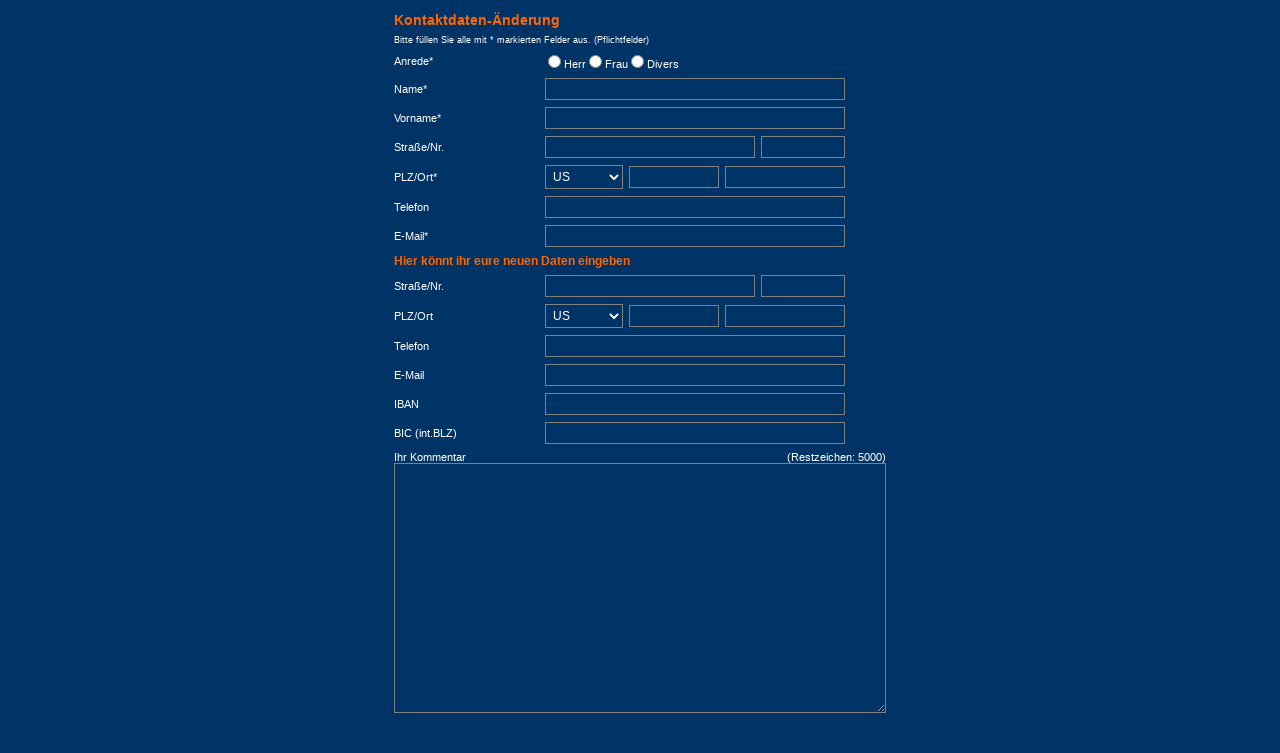

--- FILE ---
content_type: text/html; charset=UTF-8
request_url: https://www.dw-formmailer.de/forms.php?f=7695_116794
body_size: 5146
content:
<!DOCTYPE html PUBLIC "-//W3C//DTD XHTML 1.0 Transitional//EN" "http://www.w3.org/TR/xhtml1/DTD/xhtml1-transitional.dtd">
<html xmlns="http://www.w3.org/1999/xhtml">
<head>
<meta name="viewport" content="width=device-width, minimum-scale=1, maximum-scale=1, user-scalable=no" />
<meta http-equiv="content-type" content="text/html; charset=UTF-8" />
<meta name="DC.Identifier" content="https://www.dw-formmailer.de/form.php" />
<meta name="DC.Rights" content="https://www.dw-formmailer.de/index.php?action=agb#5" />
<meta name="GENERATOR" content="DWFormgenerator - www.dw-formmailer.de" />
<meta name="robots" content="nofollow, noarchive, noimageindex" />
<title>SSL-secured coding - www.dw-formmailer.de</title>
<!-- START Code DWFormgenerator CSS-Stylesheet -->
<link type="text/css" rel="stylesheet" href="/css/forms_responsive.css?ver=1.5.0" />
<link type="text/css" rel="stylesheet" href="/css/forms_print.css?ver=1.0.0" />
<style type="text/css">
.dis-icon {
 padding: 10px;
 color: #7794FF;
 min-width: 40px;
 text-align: center;
 font-size: 1em;
}
.dis-icon-left {
 color: #7794FF;
 min-width: 40px;
 text-align: center;
 font-size: 1em;
}
.dis-input-container {position: relative !important;}
.dis-input-container label i {position: absolute !important;left: auto !important;top: calc(50% - 0.5em) !important;}
.dis-input-container input {position: initial !important;padding: 3px 4px 3px 40px !important;}
@media print {
#page_top div[id^='page_'] {
  display: inline !important;
 } 
}
.fds-1, .table *, .table2 * {box-sizing: border-box;}
a.dwflink:link {text-decoration: underline; color: #0000FF}
a.dwflink:visited {text-decoration: underline; color: #0000FF}
a.dwflink:hover {text-decoration: underline; color: #0000FF}
body {
 background-color: #003366;
}
.font-big {
 font-family:'Verdana', sans-serif;
 font-size:14px; font-weight:bold;
 color:#FF6600;
}
.font-small {
 font-family:'Verdana', sans-serif;
 font-size:9px; font-weight:normal;
 color:#FFFFFF;
}
.lb-1 {
 display: block;
 margin:0.4rem 0;
}
.table * .align {
 display: table-cell;
}
.col2 {width:30%;
}
.col8 {width:4.998%;}
.col8_r {width:11.662%;}
.col10 {width:6%;}
.col10_r {width:14%;}
.col12 {width:7.5%;}
.col12_r {width:17.5%;}
.col16 {width:9.996%;}
.col16_r {width:23.334%;}
.col25 {width:15%;}
.col25_r {width:35%;}
.col16fx {width:16.66%;}
.col20 {width:20%;}
.col25fx {width:25%;}
.col33 {width:33.33%;}
.col50 {width:50%;}
.table {
 margin-left: auto;
 width:500px;
 margin-right: auto;
 border-spacing:1px;
 background-color:#003366;
 letter-spacing:normal;
}
.table2 {
 background-color:#003366;
 width:100%;
 border-collapse:collapse;
}
.head {
 padding:3px;
 background-color:#003366;
}
.main {
 padding:3px;
 background-color:#003366;
 font-family:'Verdana', sans-serif;
 font-size:11px; font-weight:normal;
 color:#FFFFFF;
}
.foot {
 padding:3px;
 background-color:#003366;
}
.align {
 text-align:left;
}
.textarea {
 background-color:#003366;
 color:#FFFFFF;
 font-family:'Verdana', sans-serif;
 font-size:12px;
 font-weight: normal;
 border : 1px solid #808080;
 border-radius:0; -webkit-border-radius:0;
 padding: 3px;
 position:relative;
 letter-spacing:normal;
}
.input {
 background-color:#003366;
 color:#FFFFFF;
 font-family:'Verdana', sans-serif;
 border : 1px solid #808080;
 font-size:12px;
 border-radius:0; -webkit-border-radius:0;
 padding: 3px;
 position:relative;
 vertical-align:middle;
 letter-spacing:normal;
}
.select {
 background-color:#003366;
 color:#FFFFFF;
 font-family:'Verdana', sans-serif;
 border : 1px solid #808080;
 font-size:12px;
 border-radius:0; -webkit-border-radius:0;
 padding: 3px;
 position:relative;
 vertical-align:middle;
 letter-spacing:normal;
}
.textarea:hover, .textarea:focus, .input:hover, .input:focus, .select:hover, .select:focus {
 border-color: #000000;
}
.button {
 cursor: pointer;
 padding:5px 12px;
 margin:3px 0;
 display:inline;
 text-decoration:none;
 border-radius:12px;
 -webkit-border-radius:12px;
 position:relative;
 background-color:#EEEEEE;
 color:#000000;
 font-family:'Verdana', sans-serif;
 font-size:12px;
 font-weight: bold;
 border : 1px outset #EEEEEE;
 min-width: 130px;
 letter-spacing:normal;
}
.button_send {
 cursor: pointer;
 padding:5px 12px;
 margin:3px 0;
 display:inline;
 text-decoration:none;
 border-radius:12px;
 -webkit-border-radius:12px;
 position:relative;
 background-color:#83ADDD;
 color:#000000;
 font-family:'Verdana', sans-serif;
 font-size:12px;
 font-weight: bold;
 border : 1px outset #FFFFFF;
 min-width: 130px;
 letter-spacing:normal;
}
.button:hover, .button:focus {
 border : 1px outset #FFFFFF;
 color:#000000;
 text-decoration:none;
 background: #0069FF;
}
.button_send:hover, .button_send:focus {
 border : 1px outset #FFFFFF;
 color:#000000;
 text-decoration:none;
 background: #0069FF;
}
#suggestBoxElement, #suggestBoxElement_2 {
 border: 1px solid #d4d4d4;
 border-bottom: none;
 border-top: none;
 z-index: 99;
 left: 0;
 right: 0;
 visibility:hidden;
 cursor: pointer;
 text-align:left; white-space:nowrap;
}
.suggestions {
 background-color:#003366;
 color:#FFFFFF;
 position: relative;
 padding: 10px;
 cursor: pointer;
 border-bottom: 1px solid #d4d4d4;
}
.suggestionMouseOver {
 padding: 10px;
 background-color: #E9E9E9;
 color: #000000;
}
.radio_v {
 display: block;
 position: relative;
}
.radio_h {
 display: inline;
 position: relative;
 margin-right:8px;
}
</style>
<!-- END Code DWFormgenerator CSS-Stylesheet -->
<!-- START Code DWFormgenerator Javascript -->
<link type="text/css" rel="stylesheet" href="/compress/scripts_forms_css.php?ver=1.214" />
<script type="text/javascript" src="/compress/scripts_forms_js_jquery371.php?ver=1.0.1"></script>
<script type="text/javascript" src="/geodata/country.js.php?ver=1.2.0"></script>
<script type="text/javascript" src="/geodata/geodata.js?ver=1.2.2"></script>
<script type="text/javascript" src="/scripts/forms_function.js?ver=1.0.3" charset="utf-8"></script>
<script type="text/javascript">
var key = '33a6e4b05fce30f6ca1a40e0b2eb6cd1';
var chs = '';
var chk;
function check_form(f,g) {
 chk=false;
 if (f.elements['absender_anrede'].length > 1) {
  for (var i=0;i<f.elements['absender_anrede'].length;i++) {
   if (f.elements['absender_anrede'][i].checked == true) {
    chk=true;
   }
  }
 } else {
  if (f.elements['absender_anrede'].checked == true) {
   chk=true;
  }
 }
 if (!chk) {
  Sexy.alert("<b>Bitte alle Pflichtfelder ausfüllen!</b> <br />(Anrede)");
  return false;
 }
 if (f.elements['absender_name'].value == '') {
  Sexy.alert("<b>Bitte alle Pflichtfelder ausfüllen!</b> <br />(Name)",{onComplete:function(r){if(r){f.elements['absender_name'].focus()}}});
  return false;
 }
 if (f.elements['absender_vorname'].value == '') {
  Sexy.alert("<b>Bitte alle Pflichtfelder ausfüllen!</b> <br />(Vorname)",{onComplete:function(r){if(r){f.elements['absender_vorname'].focus()}}});
  return false;
 }
 if (f.elements['geo_PLZ'][1].value == '') {
  Sexy.alert("<b>Bitte alle Pflichtfelder ausfüllen!</b> <br />(PLZ/Ort)",{onComplete:function(r){if(r){f.elements['geo_PLZ'][1].focus()}}});
  return false;
 }
 if (f.elements['geo_Ort'].value == '') {
  Sexy.alert("<b>Bitte alle Pflichtfelder ausfüllen!</b> <br />(PLZ/Ort)",{onComplete:function(r){if(r){f.elements['geo_Ort'].focus()}}});
  return false;
 }
 if (f.elements['absender_mail'].value=='') {
  Sexy.alert("<b>Bitte alle Pflichtfelder ausfüllen!</b> <br />(E-Mail)",{onComplete:function(r){if(r){f.elements['absender_mail'].focus()}}});
  return false;
 } else {
  if (!VerifyEmailAddress(f.elements['absender_mail'].value)) {
   Sexy.alert("<b>Bitte geben Sie eine gültige E-Mail Adresse ein!</b> <br />(E-Mail)",{onComplete:function(r){if(r){f.elements['absender_mail'].focus()}}});
   return false;
  }
 }
 return true;
};
</script>
<!-- END Code DWFormgenerator Javascript -->
</head>

<body>
<!-- START Code DWFormgenerator -->
<form id="fx254310" name="dwmailer" action="/cgi-bin/dwmailer/dwmailer.pl" enctype="multipart/form-data" method="post" onsubmit="return check_form(this);" onreset="setTimeout('setDefaultCountry(2)', 50)">
<input type="hidden" name="page_tv_2" value="äöü" />
<input type="hidden" name="pflicht" value="absender_anrede,absender_name,absender_vorname,geo_PLZ,geo_Ort" />
<input type="hidden" name="empfaenger_mail" value="bWl0Z2xpZWRlcnZlcndhbHR1bmdAYWx0cmhlaW4tbmFycmVuLmRl" />
<input type="hidden" name="empfaenger_name" value="Altrhein-Narren Wörth e.V." />
<input type="hidden" name="betreff" value="Konaktdatenänderung" />
<input type="hidden" name="language" value="de" />
<p style="display:none"><label for="absender_cx_name">CX Name</label><input type="text" name="absender_cx_name" id="absender_cx_name" size="20" value="" /></p>
<div id="page_top" style="display:inline;">
<table class="table">
<tr>
<td colspan="2" class="head" width="100%" align="left"><span class="font-big">Kontaktdaten-Änderung</span></td>
</tr>
<tr>
<td colspan="2" class="main" width="100%"><span class="font-small">Bitte füllen Sie alle mit * markierten Felder aus. (Pflichtfelder)</span></td>
</tr>
<tr>
<td class="main align col2">Anrede*</td>
<td class="main"><input type="radio" name="absender_anrede" id="absender_anrede_1" value="Herr" /><label for="absender_anrede_1">Herr</label><input type="radio" name="absender_anrede" id="absender_anrede_2" value="Frau" /><label for="absender_anrede_2">Frau</label><input type="radio" name="absender_anrede" id="absender_anrede_3" value="Divers" /><label for="absender_anrede_3">Divers</label></td>
</tr>
<tr>
<td class="main align col2">Name*</td>
<td class="main"><input class="input tis_width" type="text" id="f1" name="absender_name" style="width:300px;" /></td>
</tr>
<tr>
<td class="main align col2">Vorname*</td>
<td class="main"><input class="input tis_width" type="text" id="f2" name="absender_vorname" style="width:300px;" maxlength="100" /></td>
</tr>
<tr>
<td class="main align col2">Straße/Nr.</td>
<td class="main"><div class="divBox tis_width" style="width:300px;"><input class="input datS1" type="text" id="f3" name="absender_Straße_Nr" style="width:70%;margin-right:2%" /><input class="input datS2" style="width:28%;text-align:right;" type="text" size="3" id="ff3" name="absender_Straße_Nr" /></div>
</td>
</tr>
<tr>
<td class="main align col2">PLZ/Ort*</td>
<td class="main"><div class="divBox tis_width" style="width:300px;"><span style="position: relative; z-index: 10;"><select onchange="setDefaultCountry2(0);" onkeyup="setDefaultCountry2(0);" class="select datGeo1" size="1" id="countrySelect" name="geo_PLZ" style="width:26%;margin-right:2%"><option value="AF">AF</option><option value="EG">EG</option><option value="AX">AX</option><option value="AL">AL</option><option value="DZ">DZ</option><option value="AS">AS</option><option value="VI">VI</option><option value="AD">AD</option><option value="AO">AO</option><option value="AI">AI</option><option value="AQ">AQ</option><option value="AG">AG</option><option value="GQ">GQ</option><option value="AR">AR</option><option value="AM">AM</option><option value="AW">AW</option><option value="AC">AC</option><option value="AZ">AZ</option><option value="ET">ET</option><option value="AU">AU</option><option value="BS">BS</option><option value="BH">BH</option><option value="BD">BD</option><option value="BB">BB</option><option value="BY">BY</option><option value="BE">BE</option><option value="BZ">BZ</option><option value="BJ">BJ</option><option value="BM">BM</option><option value="BT">BT</option><option value="BO">BO</option><option value="BA">BA</option><option value="BW">BW</option><option value="BV">BV</option><option value="BR">BR</option><option value="VG">VG</option><option value="IO">IO</option><option value="BN">BN</option><option value="BG">BG</option><option value="BF">BF</option><option value="BU">BU</option><option value="BI">BI</option><option value="EA">EA</option><option value="CL">CL</option><option value="CN">CN</option><option value="CP">CP</option><option value="CK">CK</option><option value="CR">CR</option><option value="CI">CI</option><option value="DK">DK</option><option value="DE">DE</option><option value="DG">DG</option><option value="DM">DM</option><option value="DO">DO</option><option value="DJ">DJ</option><option value="EC">EC</option><option value="SV">SV</option><option value="ER">ER</option><option value="EE">EE</option><option value="CE">CE</option><option value="EU">EU</option><option value="FK">FK</option><option value="FO">FO</option><option value="FJ">FJ</option><option value="FI">FI</option><option value="FR">FR</option><option value="GF">GF</option><option value="PF">PF</option><option value="TF">TF</option><option value="GA">GA</option><option value="GM">GM</option><option value="GE">GE</option><option value="GH">GH</option><option value="GI">GI</option><option value="GD">GD</option><option value="GR">GR</option><option value="GL">GL</option><option value="GP">GP</option><option value="GU">GU</option><option value="GT">GT</option><option value="GG">GG</option><option value="GN">GN</option><option value="GW">GW</option><option value="GY">GY</option><option value="HT">HT</option><option value="HM">HM</option><option value="HN">HN</option><option value="HK">HK</option><option value="IN">IN</option><option value="ID">ID</option><option value="IM">IM</option><option value="IQ">IQ</option><option value="IR">IR</option><option value="IE">IE</option><option value="IS">IS</option><option value="IL">IL</option><option value="IT">IT</option><option value="JM">JM</option><option value="JP">JP</option><option value="YE">YE</option><option value="JE">JE</option><option value="JO">JO</option><option value="KY">KY</option><option value="KH">KH</option><option value="CM">CM</option><option value="CA">CA</option><option value="IC">IC</option><option value="CV">CV</option><option value="KZ">KZ</option><option value="QA">QA</option><option value="KE">KE</option><option value="KG">KG</option><option value="KI">KI</option><option value="CC">CC</option><option value="CO">CO</option><option value="KM">KM</option><option value="CD">CD</option><option value="CG">CG</option><option value="KP">KP</option><option value="KR">KR</option><option value="HR">HR</option><option value="CU">CU</option><option value="KW">KW</option><option value="LA">LA</option><option value="LS">LS</option><option value="LV">LV</option><option value="LB">LB</option><option value="LR">LR</option><option value="LY">LY</option><option value="LI">LI</option><option value="LT">LT</option><option value="LU">LU</option><option value="MO">MO</option><option value="MG">MG</option><option value="MW">MW</option><option value="MY">MY</option><option value="MV">MV</option><option value="ML">ML</option><option value="MT">MT</option><option value="MA">MA</option><option value="MH">MH</option><option value="MQ">MQ</option><option value="MR">MR</option><option value="MU">MU</option><option value="YT">YT</option><option value="MK">MK</option><option value="MX">MX</option><option value="FM">FM</option><option value="MD">MD</option><option value="MC">MC</option><option value="MN">MN</option><option value="ME">ME</option><option value="MS">MS</option><option value="MZ">MZ</option><option value="MM">MM</option><option value="NA">NA</option><option value="NR">NR</option><option value="NP">NP</option><option value="NC">NC</option><option value="NZ">NZ</option><option value="NT">NT</option><option value="NI">NI</option><option value="NL">NL</option><option value="AN">AN</option><option value="NE">NE</option><option value="NG">NG</option><option value="NU">NU</option><option value="MP">MP</option><option value="NF">NF</option><option value="NO">NO</option><option value="OM">OM</option><option value="AT">AT</option><option value="TL">TL</option><option value="PK">PK</option><option value="PS">PS</option><option value="PW">PW</option><option value="PA">PA</option><option value="PG">PG</option><option value="PY">PY</option><option value="PE">PE</option><option value="PH">PH</option><option value="PN">PN</option><option value="PL">PL</option><option value="PT">PT</option><option value="PR">PR</option><option value="RE">RE</option><option value="RW">RW</option><option value="RO">RO</option><option value="RU">RU</option><option value="SB">SB</option><option value="BL">BL</option><option value="MF">MF</option><option value="ZM">ZM</option><option value="WS">WS</option><option value="SM">SM</option><option value="ST">ST</option><option value="SA">SA</option><option value="SE">SE</option><option value="CH">CH</option><option value="SN">SN</option><option value="RS">RS</option><option value="SC">SC</option><option value="SL">SL</option><option value="ZW">ZW</option><option value="SG">SG</option><option value="SK">SK</option><option value="SI">SI</option><option value="SO">SO</option><option value="ES">ES</option><option value="LK">LK</option><option value="SH">SH</option><option value="KN">KN</option><option value="LC">LC</option><option value="PM">PM</option><option value="VC">VC</option><option value="ZA">ZA</option><option value="SD">SD</option><option value="GS">GS</option><option value="SR">SR</option><option value="SJ">SJ</option><option value="SZ">SZ</option><option value="SY">SY</option><option value="TJ">TJ</option><option value="TW">TW</option><option value="TZ">TZ</option><option value="TH">TH</option><option value="TG">TG</option><option value="TK">TK</option><option value="TO">TO</option><option value="TT">TT</option><option value="TA">TA</option><option value="TD">TD</option><option value="CZ">CZ</option><option value="TN">TN</option><option value="TR">TR</option><option value="TM">TM</option><option value="TC">TC</option><option value="TV">TV</option><option value="SU">SU</option><option value="UG">UG</option><option value="UA">UA</option><option value="HU">HU</option><option value="UM">UM</option><option value="UY">UY</option><option value="UZ">UZ</option><option value="VU">VU</option><option value="VA">VA</option><option value="VE">VE</option><option value="AE">AE</option><option value="US">US</option><option value="GB">GB</option><option value="VN">VN</option><option value="WF">WF</option><option value="CX">CX</option><option value="EH">EH</option><option value="ZR">ZR</option><option value="CF">CF</option><option value="CY">CY</option></select><input class="input datGeo2" id="postalInput" name="geo_PLZ" size="8" onkeyup="postalLookup(0);" type="text" style="width:30%;margin-right:2%" autocomplete="off" /><input class="input datGeo3" id="placeInput" name="geo_Ort" size="30" onkeyup="placeLookup(0);" type="text" style="width:40%" autocomplete="off" />
<span style="position: absolute; top:24px; left:0; z-index:30;visibility: hidden;" id="suggestBoxElement"></span></span>
<input id="lat" type="hidden" value="" /><input id="lng" type="hidden" value="" /></div>
</td>
</tr>
<tr>
<td class="main align col2">Telefon</td>
<td class="main"><input class="input tis_width" type="tel" id="f5" name="absender_tel" style="width:300px;" maxlength="100" /></td>
</tr>
<tr>
<td class="main align col2">E-Mail*</td>
<td class="main"><input class="input tis_width" type="email" id="f6" name="absender_mail" style="width:300px;" maxlength="100" /></td>
</tr>
<tr>
<td colspan="2" class="main"><span style="color:#FF6600; font-size:12px; font-weight:bold;">Hier könnt ihr eure neuen Daten eingeben</span></td>
</tr>
<tr>
<td class="main align col2">Straße/Nr.</td>
<td class="main"><div class="divBox tis_width" style="width:300px;"><input class="input datS1" type="text" id="f8" name="absender_Straße_Nr_neu" style="width:70%;margin-right:2%" /><input class="input datS2" style="width:28%;text-align:right;" type="text" size="3" id="ff8" name="absender_Straße_Nr_neu" /></div>
</td>
</tr>
<tr>
<td class="main align col2">PLZ/Ort</td>
<td class="main"><div class="divBox tis_width" style="width:300px;"><span style="position: relative; z-index: 8;"><select onchange="setDefaultCountry2(2);" onkeyup="setDefaultCountry2(2);" class="select datGeo1" size="1" id="countrySelect_2" name="geo_PLZ_2" style="width:26%;margin-right:2%"><option value="AF">AF</option><option value="EG">EG</option><option value="AX">AX</option><option value="AL">AL</option><option value="DZ">DZ</option><option value="AS">AS</option><option value="VI">VI</option><option value="AD">AD</option><option value="AO">AO</option><option value="AI">AI</option><option value="AQ">AQ</option><option value="AG">AG</option><option value="GQ">GQ</option><option value="AR">AR</option><option value="AM">AM</option><option value="AW">AW</option><option value="AC">AC</option><option value="AZ">AZ</option><option value="ET">ET</option><option value="AU">AU</option><option value="BS">BS</option><option value="BH">BH</option><option value="BD">BD</option><option value="BB">BB</option><option value="BY">BY</option><option value="BE">BE</option><option value="BZ">BZ</option><option value="BJ">BJ</option><option value="BM">BM</option><option value="BT">BT</option><option value="BO">BO</option><option value="BA">BA</option><option value="BW">BW</option><option value="BV">BV</option><option value="BR">BR</option><option value="VG">VG</option><option value="IO">IO</option><option value="BN">BN</option><option value="BG">BG</option><option value="BF">BF</option><option value="BU">BU</option><option value="BI">BI</option><option value="EA">EA</option><option value="CL">CL</option><option value="CN">CN</option><option value="CP">CP</option><option value="CK">CK</option><option value="CR">CR</option><option value="CI">CI</option><option value="DK">DK</option><option value="DE">DE</option><option value="DG">DG</option><option value="DM">DM</option><option value="DO">DO</option><option value="DJ">DJ</option><option value="EC">EC</option><option value="SV">SV</option><option value="ER">ER</option><option value="EE">EE</option><option value="CE">CE</option><option value="EU">EU</option><option value="FK">FK</option><option value="FO">FO</option><option value="FJ">FJ</option><option value="FI">FI</option><option value="FR">FR</option><option value="GF">GF</option><option value="PF">PF</option><option value="TF">TF</option><option value="GA">GA</option><option value="GM">GM</option><option value="GE">GE</option><option value="GH">GH</option><option value="GI">GI</option><option value="GD">GD</option><option value="GR">GR</option><option value="GL">GL</option><option value="GP">GP</option><option value="GU">GU</option><option value="GT">GT</option><option value="GG">GG</option><option value="GN">GN</option><option value="GW">GW</option><option value="GY">GY</option><option value="HT">HT</option><option value="HM">HM</option><option value="HN">HN</option><option value="HK">HK</option><option value="IN">IN</option><option value="ID">ID</option><option value="IM">IM</option><option value="IQ">IQ</option><option value="IR">IR</option><option value="IE">IE</option><option value="IS">IS</option><option value="IL">IL</option><option value="IT">IT</option><option value="JM">JM</option><option value="JP">JP</option><option value="YE">YE</option><option value="JE">JE</option><option value="JO">JO</option><option value="KY">KY</option><option value="KH">KH</option><option value="CM">CM</option><option value="CA">CA</option><option value="IC">IC</option><option value="CV">CV</option><option value="KZ">KZ</option><option value="QA">QA</option><option value="KE">KE</option><option value="KG">KG</option><option value="KI">KI</option><option value="CC">CC</option><option value="CO">CO</option><option value="KM">KM</option><option value="CD">CD</option><option value="CG">CG</option><option value="KP">KP</option><option value="KR">KR</option><option value="HR">HR</option><option value="CU">CU</option><option value="KW">KW</option><option value="LA">LA</option><option value="LS">LS</option><option value="LV">LV</option><option value="LB">LB</option><option value="LR">LR</option><option value="LY">LY</option><option value="LI">LI</option><option value="LT">LT</option><option value="LU">LU</option><option value="MO">MO</option><option value="MG">MG</option><option value="MW">MW</option><option value="MY">MY</option><option value="MV">MV</option><option value="ML">ML</option><option value="MT">MT</option><option value="MA">MA</option><option value="MH">MH</option><option value="MQ">MQ</option><option value="MR">MR</option><option value="MU">MU</option><option value="YT">YT</option><option value="MK">MK</option><option value="MX">MX</option><option value="FM">FM</option><option value="MD">MD</option><option value="MC">MC</option><option value="MN">MN</option><option value="ME">ME</option><option value="MS">MS</option><option value="MZ">MZ</option><option value="MM">MM</option><option value="NA">NA</option><option value="NR">NR</option><option value="NP">NP</option><option value="NC">NC</option><option value="NZ">NZ</option><option value="NT">NT</option><option value="NI">NI</option><option value="NL">NL</option><option value="AN">AN</option><option value="NE">NE</option><option value="NG">NG</option><option value="NU">NU</option><option value="MP">MP</option><option value="NF">NF</option><option value="NO">NO</option><option value="OM">OM</option><option value="AT">AT</option><option value="TL">TL</option><option value="PK">PK</option><option value="PS">PS</option><option value="PW">PW</option><option value="PA">PA</option><option value="PG">PG</option><option value="PY">PY</option><option value="PE">PE</option><option value="PH">PH</option><option value="PN">PN</option><option value="PL">PL</option><option value="PT">PT</option><option value="PR">PR</option><option value="RE">RE</option><option value="RW">RW</option><option value="RO">RO</option><option value="RU">RU</option><option value="SB">SB</option><option value="BL">BL</option><option value="MF">MF</option><option value="ZM">ZM</option><option value="WS">WS</option><option value="SM">SM</option><option value="ST">ST</option><option value="SA">SA</option><option value="SE">SE</option><option value="CH">CH</option><option value="SN">SN</option><option value="RS">RS</option><option value="SC">SC</option><option value="SL">SL</option><option value="ZW">ZW</option><option value="SG">SG</option><option value="SK">SK</option><option value="SI">SI</option><option value="SO">SO</option><option value="ES">ES</option><option value="LK">LK</option><option value="SH">SH</option><option value="KN">KN</option><option value="LC">LC</option><option value="PM">PM</option><option value="VC">VC</option><option value="ZA">ZA</option><option value="SD">SD</option><option value="GS">GS</option><option value="SR">SR</option><option value="SJ">SJ</option><option value="SZ">SZ</option><option value="SY">SY</option><option value="TJ">TJ</option><option value="TW">TW</option><option value="TZ">TZ</option><option value="TH">TH</option><option value="TG">TG</option><option value="TK">TK</option><option value="TO">TO</option><option value="TT">TT</option><option value="TA">TA</option><option value="TD">TD</option><option value="CZ">CZ</option><option value="TN">TN</option><option value="TR">TR</option><option value="TM">TM</option><option value="TC">TC</option><option value="TV">TV</option><option value="SU">SU</option><option value="UG">UG</option><option value="UA">UA</option><option value="HU">HU</option><option value="UM">UM</option><option value="UY">UY</option><option value="UZ">UZ</option><option value="VU">VU</option><option value="VA">VA</option><option value="VE">VE</option><option value="AE">AE</option><option value="US">US</option><option value="GB">GB</option><option value="VN">VN</option><option value="WF">WF</option><option value="CX">CX</option><option value="EH">EH</option><option value="ZR">ZR</option><option value="CF">CF</option><option value="CY">CY</option></select><input class="input datGeo2" id="postalInput_2" name="geo_PLZ_2" size="8" onkeyup="postalLookup(2);" type="text" style="width:30%;margin-right:2%" autocomplete="off" /><input class="input datGeo3" id="placeInput_2" name="geo_Ort_2" size="30" onkeyup="placeLookup(2);" type="text" style="width:40%" autocomplete="off" />
<span style="position: absolute; top:24px; left:0; z-index:28;visibility: hidden;" id="suggestBoxElement_2"></span></span>
<input id="lat_2" type="hidden" value="" /><input id="lng_2" type="hidden" value="" /></div>
</td>
</tr>
<tr>
<td class="main align col2">Telefon</td>
<td class="main"><input class="input tis_width" type="tel" id="f10" name="absender_tel_neu" style="width:300px;" maxlength="100" /></td>
</tr>
<tr>
<td class="main align col2">E-Mail</td>
<td class="main"><input class="input tis_width" type="email" id="f11" name="absender_mail_neu" style="width:300px;" maxlength="100" /></td>
</tr>
<tr>
<td class="main align col2">IBAN</td>
<td class="main"><input class="input tis_width" type="text" name="sender_IBAN_neu" style="width:300px;" maxlength="34" id="f12" /></td>
</tr>
<tr>
<td class="main align col2">BIC (int.BLZ)</td>
<td class="main"><input class="input tis_width" type="text" name="sender_BIC_neu" style="width:300px;" maxlength="11" id="f13" /></td>
</tr>
<tr>
<td colspan="2" class="main">Ihr Kommentar<div style="float:right;">(Restzeichen: <span id="count_1">5000</span>)</div>
<textarea class="textarea" name="absender_neu" id="f14" style="width:100%;height:250px" onkeydown="rest(this,5000,'count_1',event)" onkeyup="rest(this,5000,'count_1',event)" onchange="rest(this,5000,'count_1',event)"></textarea></td>
</tr>
<tr><td class="foot" colspan="2" style="text-align:center !important;" width="100%"><input class="button_send" id="button_send" type="submit" value="Abschicken" style="margin-right:2%" /><input class="button" type="reset" value="Zurücksetzen" /></td></tr>
</table>
</div>
</form>
<script type="text/javascript">setDefaultCountry(2);</script>
<!-- END Code DWFormgenerator -->
</body>

</html>

--- FILE ---
content_type: application/x-javascript
request_url: https://www.dw-formmailer.de/geodata/country.js.php?ver=1.2.0
body_size: 112
content:
var geonamesPostalCodeCountries = ["AD","AR","AS","AT","AU","AX","AZ","BD","BE","BG","BM","BR","BY","CA","CH","CL","CO","CR","CZ","DE","DK","DO","DZ","EE","ES","FI","FM","FO","FR","GB","GF","GG","GL","GP","GT","GU","HR","HU","IE","IM","IN","IS","IT","JE","JP","KR","LI","LK","LT","LU","LV","MC","MD","MH","MK","MP","MQ","MT","MW","MX","MY","NC","NL","NO","NZ","PH","PK","PL","PM","PR","PT","PW","RE","RO","RS","RU","SE","SG","SI","SJ","SK","SM","TH","TR","UA","US","UY","VA","VI","WF","YT","ZA"];
var geonamesUserIpCountryCode='US';
